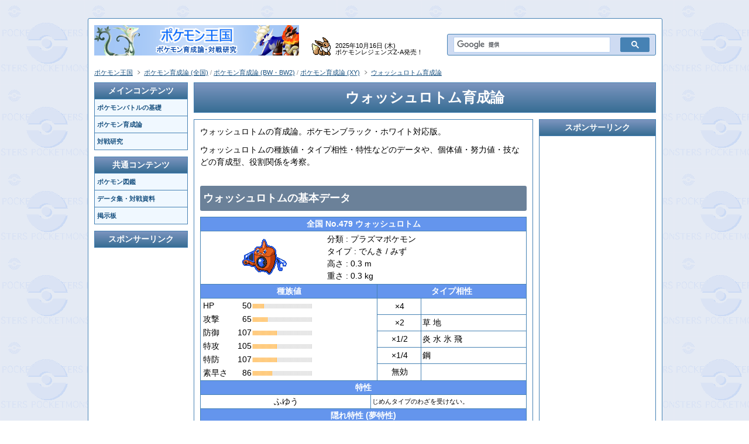

--- FILE ---
content_type: text/html
request_url: https://koro-pokemon.com/p_rotomuw.shtml
body_size: 8604
content:
<!DOCTYPE html>
<html lang="ja">
<head>
<meta charset="UTF-8">
<title>ウォッシュロトム育成論 - ポケモン王国</title>
<meta name="description" content="ウォッシュロトムの育成論。タイプ、特性、種族値、個体値、努力値、性格、型などを考察。">
<meta name="keywords" content="ウォッシュロトム,ウォッシュフォルム,育成論,育成,特性,タイプ,種族値,個体値,努力値,性格,型,対戦,バトル,考察,研究,ブラック,ホワイト,ポケモン,ポケットモンスター,攻略,ぽけもん,ぶらっく,ほわいと,pokemon,BW,B,W,黒,白">
<meta name="format-detection" content="telephone=no">
<link rel="stylesheet" href="https://www2.koro-pokemon.com/css/poke.css?2022022101a">
<link rel="icon" href="https://www2.koro-pokemon.com/img1/favicon.ico">
<link rel="canonical" href="https://koro-pokemon.com/p_rotomuw.shtml">
<link rel="contents" href="https://koro-pokemon.com/">
<link rel="alternate" type="application/rss+xml" href="https://koro-pokemon.com/feed/site.xml" title="ポケモン王国 サイトRSS">
<script src="https://www2.koro-pokemon.com/poke/js2/jquery.js?2022022101a" charset="UTF-8"></script>
<script src="https://www2.koro-pokemon.com/poke/js2/uaj.js?2022022101a" charset="UTF-8"></script>
<script src="https://www2.koro-pokemon.com/style/poke.js?2022022101a" charset="UTF-8"></script>
<script>style_mob_pc_adjust2();</script>


<script src="https://www2.koro-pokemon.com/poke/js2/jquery.page-scroller.js?2022022101a"></script>


</head>
<body id="top">
<div id="all">
<div id="container">
<div id="main">
<h1>ウォッシュロトム育成論</h1>




<div id="content_in2">
<div id="leftcontent" class="bw">

<p>ウォッシュロトムの育成論。ポケモンブラック・ホワイト対応版。</p>
<p class="p3">ウォッシュロトムの種族値・タイプ相性・特性などのデータや、個体値・努力値・技などの育成型、役割関係を考察。</p>





<h2 class="h2c">ウォッシュロトムの基本データ</h2>
<div>
<table border="0" cellspacing="1" cellpadding="1" width="100%" class="ta1 f10mpef14mpk">
<tbody>
<tr>
<th colspan="4">全国 No.479 ウォッシュロトム</th>
</tr>
<tr>
<td colspan="4">
<table border="0" cellspacing="0" cellpadding="0" width="100%">
<col span="1" align="center">
<tbody>
<tr>
<td align="center" class="w210px"><img src="https://www2.koro-pokemon.com/img1/i_rotomu_w.png" width="80" height="80" border="0" alt="ウォッシュロトム"></td>
<td>分類 : プラズマポケモン<br>
タイプ : でんき / みず<br>
高さ : 0.3 m<br>
重さ : 0.3 kg</td>
</tr>
</tbody>
</table>
</td>
</tr>
<tr>
<th colspan="2">種族値</th>
<th colspan="2">タイプ相性</th>
</tr>
<tr>
<td colspan="2" rowspan="5">
<table border="0" cellspacing="0" cellpadding="0" width="100%">
<col span="1" class="w50px">
<col span="1" class="w35px" align="right">
<tbody>
<tr>
<td nowrap>HP</td>
<td align="right" nowrap>50</td>
<td class="w102pxm"><img src="https://www2.koro-pokemon.com/img5/50.png" class="bar"></td>
</tr>
<tr>
<td nowrap>攻撃</td>
<td align="right" nowrap>65</td>
<td class="w102pxm"><img src="https://www2.koro-pokemon.com/img5/65.png" class="bar"></td>
</tr>
<tr>
<td nowrap>防御</td>
<td align="right" nowrap>107</td>
<td class="w102pxm"><img src="https://www2.koro-pokemon.com/img5/105.png" class="bar"></td>
</tr>
<tr>
<td nowrap>特攻</td>
<td align="right" nowrap>105</td>
<td class="w102pxm"><img src="https://www2.koro-pokemon.com/img5/105.png" class="bar"></td>
</tr>
<tr>
<td nowrap>特防</td>
<td align="right" nowrap>107</td>
<td class="w102pxm"><img src="https://www2.koro-pokemon.com/img5/105.png" class="bar"></td>
</tr>
<tr>
<td nowrap>素早さ</td>
<td align="right" nowrap>86</td>
<td class="w102pxm"><img src="https://www2.koro-pokemon.com/img5/85.png" class="bar"></td>
</tr>
</tbody>
</table>
</td>
<td align="center">×4</td>
<td></td>
</tr>
<tr>
<td align="center">×2</td>
<td>草 地</td>
</tr>
<tr>
<td align="center">×1/2</td>
<td>炎 水 氷 飛</td>
</tr>
<tr>
<td align="center">×1/4</td>
<td>鋼</td>
</tr>
<tr>
<td align="center">無効</td>
<td></td>
</tr>
<tr>
<th colspan="4">特性</th>
</tr>
<tr>
<td align="center">ふゆう</td>
<td colspan="3" class="f2">じめんタイプのわざを受けない。</td>
</tr>
<tr>
<th colspan="4">隠れ特性 (夢特性)</th>
</tr>
<tr>
<td align="center">-</td>
<td colspan="3" class="f2"></td>
</tr>
</tbody>
</table>
<p class="p3">ウォッシュロトムのさらに詳細なデータは<a href="https://pente.koro-pokemon.com/zukan/479w.shtml">ポケモン図鑑 ウォッシュロトム</a>を参照 (覚える技・入手方法等の詳細なデータを確認できます) 。</p>
</div>





<h2 class="h2c">ウォッシュロトムの特徴</h2>
<div class="wrap2">
<h3>【良いところ】</h3>
<ul class="ul6">
<li>様々なタイプに耐性を持ち、半減技読みで繰り出しやすいポケモンです。メジャーな水タイプだけでなく、BWで種類が増えた炎タイプにも繰り出せます。メタグロスを初めとする鋼タイプにも特に強く、特性「ふゆう」で「じしん」も効きません。その他では、トゲキッスやトルネロスなど飛行タイプにも対応できます。<br>ウォッシュロトムは様々な相手の対策になるので、パーティの苦手潰しとして優秀なポケモンです。</li>
<li>通常の電気タイプはバンギラスやマンムーなどの物理アタッカーを呼び寄せてしまいがちですが、ウォッシュロトムは「ハイドロポンプ」を覚えるためこれらの相手を呼び寄せません。バンギラスや地面ポケモンに強い電気タイプは珍しく、ウォッシュロトムならではの活躍ができます。</li>
</ul>
<h3 class="h3c">【悪いところ】</h3>
<ul class="ul6">
<li>ウォッシュロトムの電気技+水技に耐性があるドラゴンや草といったタイプの相手が苦手です。ウォッシュロトムは多くの水ポケモンが習得できる「れいとうビーム」を覚えられず、氷技が「めざめるパワー」しかないためこれらの相手の牽制手段に欠けます。<br>強力なポケモンが多いドラゴンに弱いのは特に意識しておきましょう。ラティオス・ラティアスなどの強力なエースが繰り出されてしまうので、補助技やパーティ構成での対策を。</li>
</ul>
</div>

<h2 class="h2c">ウォッシュロトムの型</h2>
<div class="wrap2">
<h3>【こだわりメガネ型】</h3>
<div>
<dl class="dl3 dl4">
<dt>特性　:</dt><dd>ふゆう</dd>
<dt>性格　:</dt><dd>ひかえめ or おだやか</dd>
<dt>努力値:</dt><dd>①HP252　特攻252<br>②HP252　特防調整　特攻調整　 (防御調整　素早さ調整)</dd>
<dt>持ち物:</dt><dd>こだわりメガネ</dd>
<dt>確定技:</dt><dd>10まんボルト or かみなり / ハイドロポンプ</dd>
<dt>選択肢:</dt><dd>めざめるパワー / ボルトチェンジ / トリック</dd>
</dl>
<p style="padding:10px 0px 0px;">有利な相手に繰り出し、一発攻撃したら逃げる戦法をとります。「こだわりメガネ」と相性がいいポケモンです。</p>
<h4>◆特性について</h4>
<p>「ふゆう」で地面技に無償光臨できます。地面ポケモンに強くなるだけでなく、鋼ポケモンの「じしん」も効きません。</p>
<h4>◆性格・努力値について</h4>
<div>
<p>①ベースとなる努力値です。半減技読みで繰り出して一発撃ち逃げという戦法に合った振り方です。火力を重視し、繰り出す耐久を確保するため素早さでなくHPに振っています。<br>
②仮想敵に合わせて努力値調整をかけます。確定まで振ると努力値が足りなくなる場合、高乱数で妥協する手もアリ。<br>
性格は基本的にひかえめでよいですが、ドラゴンの「りゅうせいぐん」耐え調整をしておきたいならおだやかです。</p>
<ul class="ul5"> 
<li>特殊耐久調整:種族値の低いHPに全振りした上で特防を調整します。</li>
<li>特攻調整:特攻を最低限に抑えることで耐久に多く回せます。</li>
<li>物理耐久調整:HPに全振りした上で防御を調整します。必須ではありませんが、ガブリアスなどの仮想敵を意識して調整できます。</li>
<li>素早さ調整:一発撃ち逃げ戦法なので理論上素早さは重視されませんが、実戦では抜いておくと便利な相手がいます。素早さ調整した分だけ耐久や火力が落ちるため、他ステータスの配分と相談です。</li>
</ul>
<p>(略称　H:HP　A:攻撃　B:防御　C:特攻　D:特防　S:素早さ)</p>
<h5>●特殊耐久調整</h5>
<table border="0" cellspacing="1" cellpadding="1" width="100%" class="ta4 ta7">
<tbody>
<tr>
<th width="20px">No.</th>
<th width="70px" style="font-size:12px">性格</th>
<th width="42px" style="font-size:12px">能力<br>実数値</th>
<th width="42px" style="font-size:12px">努力値<br>(6V時)</th>
<th>説明</th>
</tr>
<tr>
<th class="th2">1</th>
<td style="font-size:12px">ひかえめ</td>
<td>H157<br>D142</td>
<td>H252<br>D116</td>
<td style="font-size:12px" class="al">特攻全振り性格補正無しラティオス＠いのちのたま の<br>りゅうせいぐん1発耐え</td>
</tr>
<tr>
<th class="th2">2</th>
<td style="font-size:12px">ひかえめ</td>
<td>H157<br>D150</td>
<td>H252<br>D180</td>
<td style="font-size:12px" class="al">特攻特化シャンデラの<br>シャドーボール2発耐え<br>☆シャンデラ＠こだわりスカーフ にも繰り出しやすくなる</td>
</tr>
<tr>
<th class="th2">3</th>
<td style="font-size:12px">おだやか</td>
<td>H157<br>D158</td>
<td>H252<br>D132</td>
<td style="font-size:12px" class="al">特攻調整性格補正↑サザンドラ (C実数値176) ＠こだわりメガネ の<br>りゅうせいぐん1発耐え<br>☆C116振りサザンドラに合わせた調整</td>
</tr>
<tr>
<th class="th2">4</th>
<td style="font-size:12px">おだやか</td>
<td>H157<br>D165</td>
<td>H252<br>D180</td>
<td style="font-size:12px" class="al">特攻全振り性格補正無しラティオス＠こだわりメガネ の<br>りゅうせいぐん1発耐え</td>
</tr>
</tbody>
</table>
<h5>●特攻調整</h5>
<table border="0" cellspacing="1" cellpadding="1" width="100%" class="ta4 ta7">
<tbody>
<tr>
<th width="20px">No.</th>
<th width="70px" style="font-size:12px">性格</th>
<th width="42px" style="font-size:12px">能力<br>実数値</th>
<th width="42px" style="font-size:12px">努力値<br>(6V時)</th>
<th>説明</th>
</tr>
<tr>
<th class="th2">1</th>
<td style="font-size:12px">ひかえめ</td>
<td>C147</td>
<td>C68</td>
<td style="font-size:12px" class="al">HP4振りウルガモス (ちょうのまいで特防1段階↑) を<br>ハイドロポンプ＠こだわりメガネ で確定1発</td>
</tr>
<tr>
<th class="th2">2</th>
<td style="font-size:12px">おだやか</td>
<td>C134</td>
<td>C68</td>
<td style="font-size:12px" class="al">耐久調整ガブリアス (H実数値201 特防4振り) を<br>めざめるパワー氷＠こだわりメガネ で確定1発<br>☆性格ひかえめなら無振りでも確定1発</td>
</tr>
<tr>
<th class="th2">3</th>
<td style="font-size:12px">おだやか</td>
<td>C136</td>
<td>C84</td>
<td style="font-size:12px" class="al">HP振りサザンドラを<br>めざめるパワー氷＠こだわりメガネ で確定2発<br>☆<b>2</b>のガブリアス確1調整では高乱数2発</td>
</tr>
<tr>
<th class="th2">4</th>
<td style="font-size:12px">おだやか</td>
<td>C139</td>
<td>C108</td>
<td style="font-size:12px" class="al">HP振りスイクンを<br>かみなり＠こだわりメガネ で確定1発<br>☆性格ひかえめなら無振りでも高乱数1発</td>
</tr>
</tbody>
</table>
<h5>●物理耐久調整</h5>
<table border="0" cellspacing="1" cellpadding="1" width="100%" class="ta4 ta7">
<tbody>
<tr>
<th width="20px">No.</th>
<th width="70px" style="font-size:12px">性格</th>
<th width="42px" style="font-size:12px">能力<br>実数値</th>
<th width="42px" style="font-size:12px">努力値<br>(6V時)</th>
<th>説明</th>
</tr>
<tr>
<th class="th2">1</th>
<td style="font-size:12px">ひかえめ<br>おだやか</td>
<td>H157<br>B133</td>
<td>H252<br>B44</td>
<td style="font-size:12px" class="al">攻撃調整性格補正↑バンギラス (A実数値194) ＠こだわりハチマキ の<br>ストーンエッジ1発耐え (砂嵐込み)<br>☆A180振りバンギラスに合わせた調整</td>
</tr>
<tr>
<th class="th2">2</th>
<td style="font-size:12px">ひかえめ<br>おだやか</td>
<td>H157<br>B139</td>
<td>H252<br>B92</td>
<td style="font-size:12px" class="al">攻撃特化バンギラス＠こだわりハチマキ の<br>ストーンエッジ1発耐え (砂嵐込み)<br>☆バンギラスにタイマンで勝て、ドサイドン＠こだわりハチマキ にも繰り出しやすくなる</td>
</tr>
<tr>
<th class="th2">3</th>
<td style="font-size:12px">ひかえめ<br>おだやか</td>
<td>H157<br>B140</td>
<td>H252<br>B100</td>
<td style="font-size:12px" class="al">攻撃全振り性格補正無しガブリアス＠こだわりハチマキ の<br>げきりん1発耐え</td>
</tr>
</tbody>
</table>
<h5>●素早さ調整</h5>
<table border="0" cellspacing="1" cellpadding="1" width="100%" class="ta4 ta7">
<tbody>
<tr>
<th width="20px">No.</th>
<th width="70px" style="font-size:12px">性格</th>
<th width="42px" style="font-size:12px">能力<br>実数値</th>
<th width="42px" style="font-size:12px">努力値<br>(6V時)</th>
<th>説明</th>
</tr>
<tr>
<th class="th2">1</th>
<td style="font-size:12px">ひかえめ<br>おだやか</td>
<td>S114</td>
<td>S60</td>
<td style="font-size:12px" class="al">素早さ全振り性格補正無しバンギラス抜き<br>素早さ調整スイクン (こごえるかぜで素早さ1段階↓最速ガブリアス抜き調整) 抜き</td>
</tr>
</tbody>
</table>
<p>※求めている条件が性格ひかえめ・おだやか両方で達成できる場合、おだやかにして種族値が高い特防に性格補正をかけた方が努力値が少なく済みそうです。しかし、ウォッシュロトムの特攻・特防の種族値差が小さいため、切り捨て計算の誤差により実際にはひかえめの方が努力値が少なく済むケースもあります (おだやかにすると特防が条件ピッタリにならず、ムダが出てしまう場合) 。ひかえめ・おだやかどちらが努力値が少なく済むかは努力値配分により異なるため、こだわる方はケースごとに計算して決めてください。</p>
</div>
<h4>◆持ち物について</h4>
<ul class="ul6">
<li>こだわりメガネ :<br>繰り出しやすく、一発撃ち逃げの戦法をとりやすいウォッシュロトムと相性がよいアイテムです。</li>
</ul>
<h4>◆技について</h4>
<ul class="ul6">
<li>10まんボルト :<br>水タイプ全般への<a href="https://koro-pokemon.com/p_party-make_suikou-kensei.shtml">遂行技</a>です。</li>
<li>かみなり :<br>「10まんボルト」より命中は落ちますが、高耐久水タイプを落としやすくなります。「こだわりメガネ」と特攻調整によりスイクンも落とせます。<br>雨下で必中化するので、雨パの水タイプにも効果的。</li>
<li>ハイドロポンプ :<br>炎・地面タイプやメタグロスへの遂行技。この技を持つためバンギラスも呼び寄せません。</li>
<li>めざめるパワー :<br>氷タイプ⇒電気技+水技に耐性があるドラゴンへの<a href="https://koro-pokemon.com/p_party-make_suikou-kensei.shtml">牽制技</a>。ガブリアスの4倍弱点を突けますが、特防が高いラティアスへのダメージは微妙。<br>草タイプ⇒トリトドンを初めとする水/地面タイプやランターンへの牽制技。これらのポケモンよりもドラゴンの方が対処が難しいため、通常は氷タイプが優先されます。<br>炎タイプ⇒ナットレイ・ユキノオーの4倍弱点を突けます。これらの相手よりもドラゴンの方が対処しにくいため、やはり氷タイプ優先です。</li>
<li>ボルトチェンジ :<br>交代読みで使い、交代先の相手を見てからこちらも交代できるサポートです。「こだわりメガネ」と合わせれば火力も中々。<br>「とんぼがえり」と異なり、地面タイプに交代されると無効化される点に注意です。必ずしも安定行動とはいえません。</li>
<li>トリック :<br>「こだわりメガネ」を相手に押しつけて行動を制限します。ナットレイなどの物理相手には効果的ですが、呼び寄せたラティオスなど特殊ドラゴンに押しつけても意味がなく、状況によっては相手を強化してしまいます。</li>
</ul>
</div>
<hr>
<h3 class="h3c">【小回り型】</h3>
<div>
<dl class="dl3 dl4">
<dt>特性　:</dt><dd>ふゆう</dd>
<dt>性格　:</dt><dd>ひかえめ or おだやか</dd>
<dt>努力値:</dt><dd>①HP252　特攻252<br>②HP252　特防調整　特攻調整　 (防御調整　素早さ調整)</dd>
<dt>持ち物:</dt><dd>たべのこし or オボンのみ</dd>
<dt>確定技:</dt><dd>10まんボルト or かみなり / ハイドロポンプ</dd>
<dt>選択肢:</dt><dd>ボルトチェンジ / みがわり / いたみわけ / でんじは / おにび / <br>ひかりのかべ / リフレクター / めざめるパワー</dd>
</dl>
<p style="padding:10px 0px 0px;">ウォッシュロトムは「こだわりメガネ」と相性がよいですが、パーティでラティオスやラティアスと組ませるのに適したポケモンでもあります。ラティオスやラティアスに「こだわりメガネ」を持たせるなら別なアイテムを持たせることになります。【こだわりメガネ型】に比べ火力は落ちますが、小回りがききます。</p>
<h4>◆特性について</h4>
<p>「ふゆう」で地面技に無償光臨できます。地面ポケモンに強くなるだけでなく、鋼ポケモンの「じしん」も効きません。</p>
<h4>◆性格・努力値について</h4>
<div>
<p>①ベースとなる努力値です。半減技読みで繰り出したら一発撃ち逃げの戦法をとるため特攻を重視し、素早さではなくHP振りです。<br>
②仮想敵に合わせて努力値調整をかけます。確定まで振ると努力値が足りない場合、高乱数で妥協する手もアリ。<br>
性格は基本的にひかえめですが、ドラゴンの「りゅうせいぐん」耐え調整をかけたいならおだやかです。<br>耐久調整・素早さ調整は上の【こだわりメガネ型】を参照。</p>
<h5>●特攻調整</h5>
<table border="0" cellspacing="1" cellpadding="1" width="100%" class="ta4 ta7">
<tbody>
<tr>
<th width="20px">No.</th>
<th width="70px" style="font-size:12px">性格</th>
<th width="42px" style="font-size:12px">能力<br>実数値</th>
<th width="42px" style="font-size:12px">努力値<br>(6V時)</th>
<th>説明</th>
</tr>
<tr>
<th class="th2">1</th>
<td style="font-size:12px">ひかえめ</td>
<td>C154</td>
<td>C116</td>
<td style="font-size:12px" class="al">HP振りメタグロスを<br>ハイドロポンプで確定2発</td>
</tr>
<tr>
<th class="th2">2</th>
<td style="font-size:12px">おだやか</td>
<td>C130</td>
<td>C36</td>
<td style="font-size:12px" class="al">HP振りスイクンを<br>10まんボルトで確定2発<br>☆性格ひかえめなら無振りでも確定2発</td>
</tr>
<tr>
<th class="th2">3</th>
<td style="font-size:12px">おだやか</td>
<td>C134</td>
<td>C68</td>
<td style="font-size:12px" class="al">HP4振りスターミーを<br>10まんボルトで確定1発<br>☆性格ひかえめなら無振りでも確定1発</td>
</tr>
<tr>
<th class="th2">4</th>
<td style="font-size:12px">おだやか</td>
<td>C142</td>
<td>C132</td>
<td style="font-size:12px" class="al">耐久調整バンギラス (特攻全振り性格補正無しラティオス＠こだわりメガネ のりゅうせいぐん1.5発耐え) をハイドロポンプで確定2発 (砂嵐下)<br>☆性格ひかえめなら無振りでも高乱数2発</td>
</tr>
</tbody>
</table>
</div>
<h4>◆持ち物について</h4>
<ul class="ul6">
<li>たべのこし :<br>何度も繰り出せるので相性がよいです。「いたみわけ」と併用もできます。</li>
<li>オボンのみ :<br>繰り出せる回数や「みがわり」を張れる回数が増えます。</li>
</ul>
<h4>◆技について</h4>
<ul class="ul6">
<li>10まんボルト :<br>水タイプ全般への遂行技です。</li>
<li>かみなり :<br>「10まんボルト」より命中が落ち、遂行技としては不安定。高耐久水タイプにより多くのダメージを見込めますが、スイクンやスターミーへの確定数は「10まんボルト」でも変わりません。</li>
<li>ハイドロポンプ :<br>炎・地面タイプやメタグロスへの遂行技。努力値配分によっては特防に振ったメタグロスを半分も削れません。</li>
<li>ボルトチェンジ :<br>交代読みで使い、交代先の相手を見てからこちらも交代できるサポートです。<br>「とんぼがえり」と異なり地面タイプに交代されると無効化される点に注意。</li>
<li>みがわり :<br>交代読みで使い、交代先の相手を見てから行動を選択できます。</li>
<li>いたみわけ :<br>HPが低いウォッシュロトムと相性がよい回復手段。ラティオス・ラティアスの「りゅうせいぐん」を耐えて回復することもできます。</li>
<li>でんじは :<br>ラティオス・ラティアスなど素早い相手への牽制手段。素早いドラゴンにマヒが入れば、後続のサポートになります。</li>
<li>おにび :<br>物理相手を機能停止にできますが、ウォッシュロトムが呼び寄せるのは特殊相手が多いため微妙です。対メタグロスでは「ハイドロポンプ」よりも強力な流し手段。</li>
<li>ひかりのかべ :<br>ラティオスなどの特殊エースへの交代読みで使い、後続の負担を減らせる技です。</li>
<li>リフレクター :<br>物理相手に強くなります。呼び寄せる相手で最も警戒すべきラティオス・ラティアスを対策できないため、「ひかりのかべ」が優先されます。</li>
<li>めざめるパワー :<br>「こだわりメガネ」無しではなおさら火力不足です。<br>氷タイプ⇒電気技+水技に耐性があるドラゴンへの牽制技。低威力のため、4倍弱点を突けるガブリアスでも削り切れなかったりします。</li>
</ul>
</div>
</div>

<h2 class="h2c">役割関係</h2>
<div class="wrap2">
<h3>【ウォッシュロトムを繰り出せるポケモン】</h3>
<div class="wrap3">
<p>鋼や地面タイプなどの物理相手から、水や炎タイプといった特殊相手まで幅広く役割範囲に入ります。飛行タイプの相手も得意。</p>
<ul>
<li><a href="https://koro-pokemon.com/p_metagurosu.shtml">メタグロス</a></li>
<li><a href="https://pente.koro-pokemon.com/theory/doryuuzu.shtml">ドリュウズ</a></li>
<li>ギャラドス</li>
<li><a href="p_suikun.shtml">スイクン</a></li>
<li>スターミー</li>
<li>エンペルト</li>
<li><a href="https://pente.koro-pokemon.com/theory/burungeru.shtml">ブルンゲル</a></li>
<li><a href="https://pente.koro-pokemon.com/theory/shandera.shtml">シャンデラ</a></li>
<li>ヒードラン</li>
<li>トゲキッス</li>
</ul>
</div>
<h3 class="h3c">【ウォッシュロトムに繰り出されるポケモン】</h3>
<div class="wrap2">
<p>電気技+水技に耐性があるドラゴンや草といったタイプを呼び寄せます。ウォッシュロトムは特殊アタッカーなので、特殊耐久が高いノーマルタイプも苦手。</p>
<ul>
<li>ラティオス</li>
<li><a href="p_ratiasu">ラティアス</a></li>
<li><a href="https://pente.koro-pokemon.com/theory/sazandora.shtml">サザンドラ</a></li>
<li><a href="p_gaburiasu.shtml">ガブリアス</a></li>
<li><a href="https://pente.koro-pokemon.com/theory/nattorei.shtml">ナットレイ</a></li>
<li>ユキノオー</li>
<li>ハピナス</li>
<li>ポリゴン2＠しんかのきせき</li>
</ul>
</div>
</div>

<hr class="hr0">

<div id="ad5">
<p>スポンサーリンク</p>
<span>
<script async src="https://pagead2.googlesyndication.com/pagead/js/adsbygoogle.js"></script>
<!-- 336x280, poke_th , 10/10/20 -->
<ins class="adsbygoogle"
     style="display:block"
     data-ad-client="ca-pub-4162508562435081"
     data-ad-slot="0333187340"
     data-ad-format="auto"
     data-full-width-responsive="true"></ins>
<script>
     (adsbygoogle = window.adsbygoogle || []).push({});
</script>
</span>
</div><!--/ad5-->



<div id="home">
<a href="https://koro-pokemon.com/p_kobetu-ikusei.shtml">ポケモン育成論TOP &rsaquo;</a>
</div>
</div><!--/leftcontent-->

<div id="rightmenu">

<div class="rightcontent" id="ad7">
<h2 class="h2s">スポンサーリンク</h2>
<script async src="https://pagead2.googlesyndication.com/pagead/js/adsbygoogle.js"></script>
<!-- poke_right2 -->
<ins class="adsbygoogle"
     style="display:inline-block;width:160px;height:600px"
     data-ad-client="ca-pub-4162508562435081"
     data-ad-slot="5725972948"></ins>
<script>
     (adsbygoogle = window.adsbygoogle || []).push({});
</script>
</div><!--/ad7-->


<div class="rightcontent">
<h2 class="h2s">エリートトレーナーへの道</h2>
<div class="accordion_xxx"></div>
<div class="actar_xxx">
<h3>【ポケモンバトルの基礎】</h3>
<ul class="ul1">
<li><a href="https://koro-pokemon.com/p_aishou.shtml">ポケモンのタイプと相性(タイプ相性表)</a></li>
<li><a href="https://koro-pokemon.com/p_waza.shtml">物理技と特殊技の違い/直接技と間接技の違い</a></li>
<li><a href="https://koro-pokemon.com/p_rank-hosei.shtml">ランク補正の仕組み</a></li>
<li><a href="https://koro-pokemon.com/p_parameter.shtml">種族値・個体値・努力値(3値)</a></li>
<li><a href="https://koro-pokemon.com/p_seikaku_ouyou.shtml">ポケモンの性格と能力補正</a></li>
<li><a href="https://koro-pokemon.com/p_kotaichi-hantei.shtml">個体値判定</a></li>
<li><a href="https://koro-pokemon.com/p_kotaichi-gensen.shtml">個体値厳選(遺伝の仕組み)</a></li>
<li><a href="https://koro-pokemon.com/p_metamon-collect.shtml">メタモン集め</a></li>
<li><a href="https://koro-pokemon.com/p_doryokuchi-jissen.shtml">努力値の振り方(実践編)</a></li>
<li><a href="https://koro-pokemon.com/p_doryokuchi-joukyu.shtml">努力値の振り方(応用編)</a></li>
<li><a href="https://koro-pokemon.com/p_mezapa_shikumi.shtml">めざパのタイプ・威力の仕組み</a></li>
<li><a href="https://koro-pokemon.com/p_mezapa_gensen.shtml">めざパ厳選</a></li>
</ul>
<h3 class="h3c">【対戦研究】</h3>
<ul class="ul1">
<li><a href="https://koro-pokemon.com/p_party-make_yakuwari.shtml">役割理論</a></li>
<li><a href="https://koro-pokemon.com/p_party-make_suikou-kensei.shtml">遂行技と牽制技</a></li>
<li><a href="https://koro-pokemon.com/p_party-make_meichu-type.shtml">遂行技・牽制技の命中率とタイプ</a></li>
</ul>
<hr class="hr0">
</div><!--/actar-->
</div><!--/rightcontent-->

</div><!--/rightmenu-->

</div><!--/content_in2-->

</div><!--/main-->


<div id="header">
<div id="logo">
<a href="https://koro-pokemon.com/" name="top"><img src="https://www2.koro-pokemon.com/img3/n/logo.png?2019100401" width="350" height="52" alt="ポケモン王国"></a>
</div>
<div id="comment">
<p style="font-size:11px;position:relative;top:-8px;">2025年10月16日 (木)<br>ポケモンレジェンズZ-A発売！</p>
</div>
<div id="search">
<script>
  (function() {
    var cx = 'partner-pub-4162508562435081:2829326984';
    var gcse = document.createElement('script');
    gcse.type = 'text/javascript';
    gcse.async = true;
    gcse.src = 'https://cse.google.com/cse.js?cx=' + cx;
    var s = document.getElementsByTagName('script')[0];
    s.parentNode.insertBefore(gcse, s);
  })();
</script>
<gcse:searchbox-only></gcse:searchbox-only>
</div>
</div><!--/header-->



<div id="paging1">
<div itemscope itemtype="https://schema.org/BreadcrumbList">
<ul>
<li><span itemprop="itemListElement" itemscope itemtype="https://schema.org/ListItem"><a itemprop="item" href="https://koro-pokemon.com/"><span itemprop="name">ポケモン王国</span></a><meta itemprop="position" content="1"></span></li>
<li><span itemprop="itemListElement" itemscope itemtype="https://schema.org/ListItem"><a itemprop="item" href="https://koro-pokemon.com/p_kobetu-ikusei.shtml"><span itemprop="name">ポケモン育成論 (全国)</span></a><meta itemprop="position" content="2"></span> / <a href="https://pente.koro-pokemon.com/theory/">ポケモン育成論 (BW・BW2)</a> / <a href="https://koro-pokemon.com/p_xy.shtml">ポケモン育成論 (XY)</a></li>
<li><span itemprop="itemListElement" itemscope itemtype="https://schema.org/ListItem"><a itemprop="item" href="p_rotomuw.shtml"><span itemprop="name">ウォッシュロトム育成論</span></a><meta itemprop="position" content="3"></span></li>
</ul>
</div>
</div><!--/paging1-->


<div id="side">
<h2 class="h2s">メインコンテンツ</h2>
<div id="menu">
<ul class="ul3">
<li><a href="/p_kiso.shtml"><span>ポケモンバトルの基礎</span></a></li>
<li><a href="/p_kobetu-ikusei.shtml"><span>ポケモン育成論</span></a></li>
<li><a href="/p_party-make.shtml"><span>対戦研究</span></a></li>
</ul>
</div>
<h2 class="h2s">共通コンテンツ</h2>
<div id="menu2">
<ul class="ul3">
<li><a href="https://pente.koro-pokemon.com/zukan/"><span>ポケモン図鑑</span></a></li>
<li><a href="https://pente.koro-pokemon.com/data/"><span>データ集・対戦資料</span></a></li>
<li><a href="https://koro-pokemon.com/bbs/"><span>掲示板</span></a></li>
</ul>
</div>
<h2 class="h2s">スポンサーリンク</h2>
<div id="ad2">
<script async src="https://pagead2.googlesyndication.com/pagead/js/adsbygoogle.js"></script>
<!-- 160x600,王国side,09/10/24 -->
<ins class="adsbygoogle"
     style="display:inline-block;width:160px;height:600px"
     data-ad-client="ca-pub-4162508562435081"
     data-ad-slot="3101782413"></ins>
<script>
     (adsbygoogle = window.adsbygoogle || []).push({});
</script>
</div>
<h2 class="h2s">PR</h2>
<div id="sadr">
<script>style_sadr();</script>
</div>
<ul class="img">
<li><a href="https://pente.koro-pokemon.com/"><img src="https://koro-pokemon.com/img/banner_pente.koro-pokemon.com_bbs.png" width="160px" height="32px" border="0" alt="ポケモンレジェンズZ-A(Pokémon LEGENDS Z-A)攻略 | ポケモン王国攻略館"></a></li>
<li><a href="https://kingin.koro-pokemon.com/"><img src="https://koro-pokemon.com/img/banner_kingin.koro-pokemon.com_bbs.gif" width="160px" height="32px" border="0" alt="ポケットモンスター ハートゴールド・ソウルシルバー攻略館"></a></li>
<hr class="hr0">
</ul>
</div><!--/side-->

<!--uaj-->
<script>spclink();</script>
<!--/uaj-->




<div id="flink">
<a href="https://koro-pokemon.com/p_kiso.shtml">ポケモンバトルの基礎</a> | <a href="https://koro-pokemon.com/p_kobetu-ikusei.shtml">ポケモン育成論</a> | <a href="https://koro-pokemon.com/p_party-make.shtml">対戦研究</a> | <a href="https://pente.koro-pokemon.com/zukan/">ポケモン図鑑</a> | <a href="https://pente.koro-pokemon.com/data/">データ集・対戦資料</a> | <a href="https://koro-pokemon.com/bbs/">掲示板</a> | <script>style_flink2();</script>
</div>

<div id="footer">
ポケモンは任天堂/クリーチャ―ズ/ゲームフリークの登録商標です。<br class="brm">以下は本サイトの内容に関する著作権を表わすものです。
<p>Copyright &copy; 2009<script>style_rights();</script> <a href="https://koro-pokemon.com/">ポケモン王国</a> All Rights Reserved.</p>
<script>style_ranking2();</script><a href="http://nikki.koro-pokemon.com/"><img src="https://www2.koro-pokemon.com/img3/banner_nikki.koro-pokemon.gif" width="70px" height="24px" border="0" alt="ポケモン王国ブログ"></a>
</div>

<div id="count">
<script src="https://www2.koro-pokemon.com/countall/pente.js?2022022101a"></script>
</div>



</div><!--/container-->

<script>style_tab();</script>

</div><!--/all-->

<!-- Google tag (gtag.js) -->
<script async src="https://www.googletagmanager.com/gtag/js?id=G-49K495EP4L"></script>
<script>
  window.dataLayer = window.dataLayer || [];
  function gtag(){dataLayer.push(arguments);}
  gtag('js', new Date());

  gtag('config', 'G-49K495EP4L');
</script>

</body>
</html>


--- FILE ---
content_type: text/html; charset=utf-8
request_url: https://www.google.com/recaptcha/api2/aframe
body_size: 113
content:
<!DOCTYPE HTML><html><head><meta http-equiv="content-type" content="text/html; charset=UTF-8"></head><body><script nonce="7sZe6WQL344dfsm37j_J1Q">/** Anti-fraud and anti-abuse applications only. See google.com/recaptcha */ try{var clients={'sodar':'https://pagead2.googlesyndication.com/pagead/sodar?'};window.addEventListener("message",function(a){try{if(a.source===window.parent){var b=JSON.parse(a.data);var c=clients[b['id']];if(c){var d=document.createElement('img');d.src=c+b['params']+'&rc='+(localStorage.getItem("rc::a")?sessionStorage.getItem("rc::b"):"");window.document.body.appendChild(d);sessionStorage.setItem("rc::e",parseInt(sessionStorage.getItem("rc::e")||0)+1);localStorage.setItem("rc::h",'1769912160418');}}}catch(b){}});window.parent.postMessage("_grecaptcha_ready", "*");}catch(b){}</script></body></html>

--- FILE ---
content_type: application/javascript
request_url: https://www2.koro-pokemon.com/poke/js2/uaj.js?2022022101a
body_size: 1106
content:
/* PC版・モバイル版 表示切り替え */

/* ------------------------------------------------------------------------------- */

// モバイル判定
if(
navigator.userAgent.indexOf('iPhone')>0 ||
navigator.userAgent.indexOf('iPod')>0 ||
navigator.userAgent.indexOf('Windows Phone')>0 ||
navigator.userAgent.indexOf('BlackBerry')>0 ||
navigator.userAgent.indexOf('BB10')>0 && navigator.userAgent.indexOf('Mobile')>0 ||
navigator.userAgent.indexOf('Nokia')>0 && navigator.userAgent.indexOf('Mobile')>0 ||
navigator.userAgent.indexOf('Android')>0 && navigator.userAgent.indexOf('Mobile')>0 ||
navigator.userAgent.indexOf('Firefox')>0 && navigator.userAgent.indexOf('Mobile')>0
){
spc_key=1;
}
// タブレット判定
else if(
navigator.userAgent.indexOf('iPad')>0 ||
navigator.userAgent.indexOf('Kindle')>0 ||
navigator.userAgent.indexOf('Silk')>0 ||
navigator.userAgent.indexOf('PlayBook')>0 ||
navigator.userAgent.indexOf('Firefox')>0 && navigator.userAgent.indexOf('Tablet')>0 ||
navigator.userAgent.indexOf('Android')>0 && navigator.userAgent.indexOf('Mobile')<0 ||
navigator.userAgent.indexOf('Windows')>0 && navigator.userAgent.indexOf('Touch')>0 && navigator.userAgent.indexOf('Tablet PC')<0
){
spc_key=2;
}
// PC判定
else{
spc_key=0;
}

/* ------------------------------------------------------------------------------- */

// モバイル端末で初アクセス時にモバイル版を表示
if(
spc_key==1 && document.cookie.indexOf('dispxsmtpcx01')<0
){
disp_cook(1);
}
// タブレット端末で初アクセス時にPC版を表示
else if(
spc_key==2 && document.cookie.indexOf('dispxsmtpcx01')<0
){
disp_cook(9);
}
// PC端末で初アクセス時にPC版を表示
else if(
spc_key==0 && document.cookie.indexOf('dispxsmtpcx01')<0
){
disp_cook(9);
}

// モバイル端末のブラウザ機能でPCUAに偽装した直後にPC版を表示
else if(
spc_key==0 && document.cookie.indexOf('dispxsmtpcx01')>0 && document.cookie.indexOf('dispxsmtpcx01=9')<0
){
disp_cook(9);
location.reload();
}
// モバイル端末のブラウザ機能でのPCUA偽装を解除した直後にモバイル版を表示
// タブレット端末のブラウザ機能でモバイルUAに偽装した直後にモバイル版を表示
if(
spc_key==1 && document.cookie.indexOf('dispxsmtpcx01=9')>0
){
disp_cook(1);
location.reload();
}
// タブレット端末のブラウザ機能でのモバイルUA偽装を解除した直後にPC版を表示
if(
spc_key==2 && document.cookie.indexOf('dispxsmtpcx01')>0 && document.cookie.indexOf('dispxsmtpcx01=9')<0
){
disp_cook(9);
location.reload();
}

/* ------------------------------------------------------------------------------- */

// モバイル版CSS
if(
document.cookie.indexOf('dispxsmtpcx01=1')>0
){
document.write('<meta name="viewport" content="width=device-width,initial-scale=1.0,minimum-scale=1.0,maximum-scale=1.0,user-scalable=no">');
// document.write('<link rel="stylesheet" href="https://www2.koro-pokemon.com/css2/m/poke5dm.css?2022022101at2019100201" type="text/css">');
// document.write('<link rel="stylesheet" href="https://www2.koro-pokemon.com/css2/m/poke5tdm.css?2022022101at2019100201" type="text/css">');
// document.write('<link rel="stylesheet" href="https://www2.koro-pokemon.com/css2/m/poke5xdm.css?2022022101at2019100201" type="text/css">');
// document.write('<link rel="stylesheet" href="https://www2.koro-pokemon.com/css2/m/poke5xdm.css?2022022101at2019100201" type="text/css">');
document.write('<link rel="stylesheet" href="https://www2.koro-pokemon.com/css/pokem.css?2022022101a">');
}
// ディスプレイサイズがサイト幅以上の場合
else if(
window.innerWidth>=980
){
document.write('<meta name="viewport" content="width=980">');
}

/* ------------------------------------------------------------------------------- */

// クッキーセット
function disp_cook(num){
document.cookie = '_dispxsmtpcx01=' + num + '_; max-age=' + 60*60*24*180 + '; domain=koro-pokemon.com; path=/; secure; SameSite=Lax';
}

// dispxsmtpcx01=0 … PC版表示（モバイル用）
// dispxsmtpcx01=1 … モバイル版表示
// dispxsmtpcx01=9 … PC版表示（PC・タブレット用）

/* ------------------------------------------------------------------------------- */

// 切り替えボタン（モバイル端末でアクセス時のみ表示）
function spclink(){

// モバイル版
if(
spc_key==1 && document.cookie.indexOf('dispxsmtpcx01=1')>0
){
// document.write('<script src="https://www2.koro-pokemon.com/poke/js2/jquery.pageslide.min.js?2022022101at2019100201"></script>');
document.write('<div id="spclink"><div><a href="" onclick="disp_cook(0)">PC版</a>/');
document.write('<span>モバイル版</span></div></div>');
document.write('<div id="searchbutton"><a href="#search"><img src="https://www2.koro-pokemon.com/img6/search02.png" width="18px" height="14px" border="0"></a></div>');
document.write('<div id="menubutton"><a href="#flinktar"><img src="https://www2.koro-pokemon.com/img6/menu02.png" width="18px" height="14px" border="0"></a></div>');
}

// PC版
else if(
spc_key==1 && document.cookie.indexOf('dispxsmtpcx01=0')>0
){
document.write('<div id="spclink"><div><span>PC版</span>/');
document.write('<a href="" onclick="disp_cook(1)">モバイル版</a></div></div>');
}
}

/* ------------------------------------------------------------------------------- */

// test uaj2.js >> capture.js
spc_key_uaj2=0;

/* ------------------------------------------------------------------------------- */


--- FILE ---
content_type: application/javascript
request_url: https://www2.koro-pokemon.com/poke/js2/jquery.page-scroller.js?2022022101a
body_size: 239
content:
$(function(){
   // #で始まるアンカーをクリックした場合に処理
   $('a[href^=#]').click(function() {
      // スクロールの速度
      var speed = 100; // ミリ秒
      // アンカーの値取得
      var href= $(this).attr("href");
      // 移動先を取得
      var target = $(href == "#" || href == "" ? 'html' : href);
      // 移動先を数値で取得(モバイル表示時はsbn分だけ上に調整)
      var sbn = 20; /* PC */
      // if(spc_key==1 && document.cookie.indexOf('dispxsmtpcx01=1')>0 && href.indexOf('#modal')<0){sbn=15;} /* モバイル_ver1 */
      if(spc_key==1 && document.cookie.indexOf('dispxsmtpcx01=1')>0 && href.indexOf('#modal')<0){sbn=135;} /* モバイル_ver2_上部広告調整用 */
      var position = target.offset().top - sbn;
      // スムーススクロール
      $('body,html').animate({scrollTop:position}, speed, 'swing');
      return false;
   });
});
